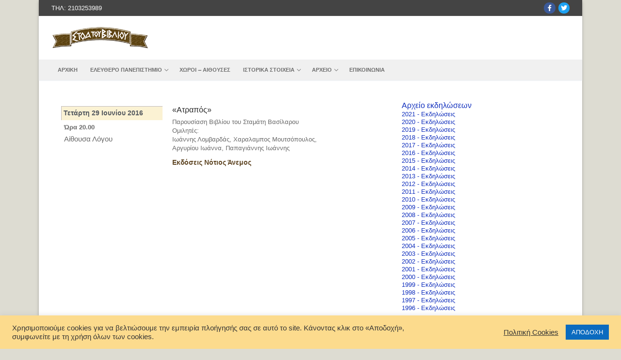

--- FILE ---
content_type: text/html; charset=UTF-8
request_url: https://stoabibliou.gr/events/atrapos/
body_size: 18550
content:
<!doctype html>
<html lang="el">
<head>
	<meta charset="UTF-8">
	<meta name="viewport" content="width=device-width, initial-scale=1, maximum-scale=10.0, user-scalable=yes">
	<link rel="profile" href="https://gmpg.org/xfn/11">
	<meta name='robots' content='index, follow, max-image-preview:large, max-snippet:-1, max-video-preview:-1' />
	<style>img:is([sizes="auto" i], [sizes^="auto," i]) { contain-intrinsic-size: 3000px 1500px }</style>
	
	<!-- This site is optimized with the Yoast SEO plugin v25.7 - https://yoast.com/wordpress/plugins/seo/ -->
	<title>«Ατραπός» - stoabibliou.gr</title>
	<link rel="canonical" href="https://stoabibliou.gr/events/atrapos/" />
	<meta property="og:locale" content="el_GR" />
	<meta property="og:type" content="article" />
	<meta property="og:title" content="«Ατραπός» - stoabibliou.gr" />
	<meta property="og:description" content="Παρουσίαση Βιβλίου του Σταμάτη Βασίλαρου Ομιλητές: Ιωάννης Λομβαρδάς, Χαραλαμπος Μουτσόπουλος, Αργυρίου Ιωάννα, Παπαγιάννης Ιωάννης" />
	<meta property="og:url" content="https://stoabibliou.gr/events/atrapos/" />
	<meta property="og:site_name" content="stoabibliou.gr" />
	<meta name="twitter:card" content="summary_large_image" />
	<script type="application/ld+json" class="yoast-schema-graph">{"@context":"https://schema.org","@graph":[{"@type":"WebPage","@id":"https://stoabibliou.gr/events/atrapos/","url":"https://stoabibliou.gr/events/atrapos/","name":"«Ατραπός» - stoabibliou.gr","isPartOf":{"@id":"https://stoabibliou.gr/#website"},"datePublished":"2020-07-13T09:35:58+00:00","breadcrumb":{"@id":"https://stoabibliou.gr/events/atrapos/#breadcrumb"},"inLanguage":"el","potentialAction":[{"@type":"ReadAction","target":["https://stoabibliou.gr/events/atrapos/"]}]},{"@type":"BreadcrumbList","@id":"https://stoabibliou.gr/events/atrapos/#breadcrumb","itemListElement":[{"@type":"ListItem","position":1,"name":"Αρχική","item":"https://stoabibliou.gr/"},{"@type":"ListItem","position":2,"name":"Εκδηλώσεις","item":"https://stoabibliou.gr/events/"},{"@type":"ListItem","position":3,"name":"«Ατραπός»"}]},{"@type":"WebSite","@id":"https://stoabibliou.gr/#website","url":"https://stoabibliou.gr/","name":"stoabibliou.gr","description":"Χώρος πολιτισμού","publisher":{"@id":"https://stoabibliou.gr/#organization"},"potentialAction":[{"@type":"SearchAction","target":{"@type":"EntryPoint","urlTemplate":"https://stoabibliou.gr/?s={search_term_string}"},"query-input":{"@type":"PropertyValueSpecification","valueRequired":true,"valueName":"search_term_string"}}],"inLanguage":"el"},{"@type":"Organization","@id":"https://stoabibliou.gr/#organization","name":"stoabibliou.gr","url":"https://stoabibliou.gr/","logo":{"@type":"ImageObject","inLanguage":"el","@id":"https://stoabibliou.gr/#/schema/logo/image/","url":"https://stoabibliou.gr/wp-content/uploads/2020/05/logo_stoabibliou.png","contentUrl":"https://stoabibliou.gr/wp-content/uploads/2020/05/logo_stoabibliou.png","width":330,"height":76,"caption":"stoabibliou.gr"},"image":{"@id":"https://stoabibliou.gr/#/schema/logo/image/"}}]}</script>
	<!-- / Yoast SEO plugin. -->


<link rel="alternate" type="application/rss+xml" title="Ροή RSS &raquo; stoabibliou.gr" href="https://stoabibliou.gr/feed/" />
<link rel="alternate" type="application/rss+xml" title="Ροή Σχολίων &raquo; stoabibliou.gr" href="https://stoabibliou.gr/comments/feed/" />
<script type="text/javascript">
/* <![CDATA[ */
window._wpemojiSettings = {"baseUrl":"https:\/\/s.w.org\/images\/core\/emoji\/16.0.1\/72x72\/","ext":".png","svgUrl":"https:\/\/s.w.org\/images\/core\/emoji\/16.0.1\/svg\/","svgExt":".svg","source":{"concatemoji":"https:\/\/stoabibliou.gr\/wp-includes\/js\/wp-emoji-release.min.js?ver=abb65757a0841f37075b2c7c43efe4bd"}};
/*! This file is auto-generated */
!function(s,n){var o,i,e;function c(e){try{var t={supportTests:e,timestamp:(new Date).valueOf()};sessionStorage.setItem(o,JSON.stringify(t))}catch(e){}}function p(e,t,n){e.clearRect(0,0,e.canvas.width,e.canvas.height),e.fillText(t,0,0);var t=new Uint32Array(e.getImageData(0,0,e.canvas.width,e.canvas.height).data),a=(e.clearRect(0,0,e.canvas.width,e.canvas.height),e.fillText(n,0,0),new Uint32Array(e.getImageData(0,0,e.canvas.width,e.canvas.height).data));return t.every(function(e,t){return e===a[t]})}function u(e,t){e.clearRect(0,0,e.canvas.width,e.canvas.height),e.fillText(t,0,0);for(var n=e.getImageData(16,16,1,1),a=0;a<n.data.length;a++)if(0!==n.data[a])return!1;return!0}function f(e,t,n,a){switch(t){case"flag":return n(e,"\ud83c\udff3\ufe0f\u200d\u26a7\ufe0f","\ud83c\udff3\ufe0f\u200b\u26a7\ufe0f")?!1:!n(e,"\ud83c\udde8\ud83c\uddf6","\ud83c\udde8\u200b\ud83c\uddf6")&&!n(e,"\ud83c\udff4\udb40\udc67\udb40\udc62\udb40\udc65\udb40\udc6e\udb40\udc67\udb40\udc7f","\ud83c\udff4\u200b\udb40\udc67\u200b\udb40\udc62\u200b\udb40\udc65\u200b\udb40\udc6e\u200b\udb40\udc67\u200b\udb40\udc7f");case"emoji":return!a(e,"\ud83e\udedf")}return!1}function g(e,t,n,a){var r="undefined"!=typeof WorkerGlobalScope&&self instanceof WorkerGlobalScope?new OffscreenCanvas(300,150):s.createElement("canvas"),o=r.getContext("2d",{willReadFrequently:!0}),i=(o.textBaseline="top",o.font="600 32px Arial",{});return e.forEach(function(e){i[e]=t(o,e,n,a)}),i}function t(e){var t=s.createElement("script");t.src=e,t.defer=!0,s.head.appendChild(t)}"undefined"!=typeof Promise&&(o="wpEmojiSettingsSupports",i=["flag","emoji"],n.supports={everything:!0,everythingExceptFlag:!0},e=new Promise(function(e){s.addEventListener("DOMContentLoaded",e,{once:!0})}),new Promise(function(t){var n=function(){try{var e=JSON.parse(sessionStorage.getItem(o));if("object"==typeof e&&"number"==typeof e.timestamp&&(new Date).valueOf()<e.timestamp+604800&&"object"==typeof e.supportTests)return e.supportTests}catch(e){}return null}();if(!n){if("undefined"!=typeof Worker&&"undefined"!=typeof OffscreenCanvas&&"undefined"!=typeof URL&&URL.createObjectURL&&"undefined"!=typeof Blob)try{var e="postMessage("+g.toString()+"("+[JSON.stringify(i),f.toString(),p.toString(),u.toString()].join(",")+"));",a=new Blob([e],{type:"text/javascript"}),r=new Worker(URL.createObjectURL(a),{name:"wpTestEmojiSupports"});return void(r.onmessage=function(e){c(n=e.data),r.terminate(),t(n)})}catch(e){}c(n=g(i,f,p,u))}t(n)}).then(function(e){for(var t in e)n.supports[t]=e[t],n.supports.everything=n.supports.everything&&n.supports[t],"flag"!==t&&(n.supports.everythingExceptFlag=n.supports.everythingExceptFlag&&n.supports[t]);n.supports.everythingExceptFlag=n.supports.everythingExceptFlag&&!n.supports.flag,n.DOMReady=!1,n.readyCallback=function(){n.DOMReady=!0}}).then(function(){return e}).then(function(){var e;n.supports.everything||(n.readyCallback(),(e=n.source||{}).concatemoji?t(e.concatemoji):e.wpemoji&&e.twemoji&&(t(e.twemoji),t(e.wpemoji)))}))}((window,document),window._wpemojiSettings);
/* ]]> */
</script>
<link rel='stylesheet' id='dce-animations-css' href='https://stoabibliou.gr/wp-content/plugins/dynamic-content-for-elementor/assets/css/animations.css?ver=2.1.1' type='text/css' media='all' />
<style id='wp-emoji-styles-inline-css' type='text/css'>

	img.wp-smiley, img.emoji {
		display: inline !important;
		border: none !important;
		box-shadow: none !important;
		height: 1em !important;
		width: 1em !important;
		margin: 0 0.07em !important;
		vertical-align: -0.1em !important;
		background: none !important;
		padding: 0 !important;
	}
</style>
<link rel='stylesheet' id='wp-block-library-css' href='https://stoabibliou.gr/wp-includes/css/dist/block-library/style.min.css?ver=abb65757a0841f37075b2c7c43efe4bd' type='text/css' media='all' />
<style id='classic-theme-styles-inline-css' type='text/css'>
/*! This file is auto-generated */
.wp-block-button__link{color:#fff;background-color:#32373c;border-radius:9999px;box-shadow:none;text-decoration:none;padding:calc(.667em + 2px) calc(1.333em + 2px);font-size:1.125em}.wp-block-file__button{background:#32373c;color:#fff;text-decoration:none}
</style>
<style id='global-styles-inline-css' type='text/css'>
:root{--wp--preset--aspect-ratio--square: 1;--wp--preset--aspect-ratio--4-3: 4/3;--wp--preset--aspect-ratio--3-4: 3/4;--wp--preset--aspect-ratio--3-2: 3/2;--wp--preset--aspect-ratio--2-3: 2/3;--wp--preset--aspect-ratio--16-9: 16/9;--wp--preset--aspect-ratio--9-16: 9/16;--wp--preset--color--black: #000000;--wp--preset--color--cyan-bluish-gray: #abb8c3;--wp--preset--color--white: #ffffff;--wp--preset--color--pale-pink: #f78da7;--wp--preset--color--vivid-red: #cf2e2e;--wp--preset--color--luminous-vivid-orange: #ff6900;--wp--preset--color--luminous-vivid-amber: #fcb900;--wp--preset--color--light-green-cyan: #7bdcb5;--wp--preset--color--vivid-green-cyan: #00d084;--wp--preset--color--pale-cyan-blue: #8ed1fc;--wp--preset--color--vivid-cyan-blue: #0693e3;--wp--preset--color--vivid-purple: #9b51e0;--wp--preset--gradient--vivid-cyan-blue-to-vivid-purple: linear-gradient(135deg,rgba(6,147,227,1) 0%,rgb(155,81,224) 100%);--wp--preset--gradient--light-green-cyan-to-vivid-green-cyan: linear-gradient(135deg,rgb(122,220,180) 0%,rgb(0,208,130) 100%);--wp--preset--gradient--luminous-vivid-amber-to-luminous-vivid-orange: linear-gradient(135deg,rgba(252,185,0,1) 0%,rgba(255,105,0,1) 100%);--wp--preset--gradient--luminous-vivid-orange-to-vivid-red: linear-gradient(135deg,rgba(255,105,0,1) 0%,rgb(207,46,46) 100%);--wp--preset--gradient--very-light-gray-to-cyan-bluish-gray: linear-gradient(135deg,rgb(238,238,238) 0%,rgb(169,184,195) 100%);--wp--preset--gradient--cool-to-warm-spectrum: linear-gradient(135deg,rgb(74,234,220) 0%,rgb(151,120,209) 20%,rgb(207,42,186) 40%,rgb(238,44,130) 60%,rgb(251,105,98) 80%,rgb(254,248,76) 100%);--wp--preset--gradient--blush-light-purple: linear-gradient(135deg,rgb(255,206,236) 0%,rgb(152,150,240) 100%);--wp--preset--gradient--blush-bordeaux: linear-gradient(135deg,rgb(254,205,165) 0%,rgb(254,45,45) 50%,rgb(107,0,62) 100%);--wp--preset--gradient--luminous-dusk: linear-gradient(135deg,rgb(255,203,112) 0%,rgb(199,81,192) 50%,rgb(65,88,208) 100%);--wp--preset--gradient--pale-ocean: linear-gradient(135deg,rgb(255,245,203) 0%,rgb(182,227,212) 50%,rgb(51,167,181) 100%);--wp--preset--gradient--electric-grass: linear-gradient(135deg,rgb(202,248,128) 0%,rgb(113,206,126) 100%);--wp--preset--gradient--midnight: linear-gradient(135deg,rgb(2,3,129) 0%,rgb(40,116,252) 100%);--wp--preset--font-size--small: 13px;--wp--preset--font-size--medium: 20px;--wp--preset--font-size--large: 36px;--wp--preset--font-size--x-large: 42px;--wp--preset--spacing--20: 0.44rem;--wp--preset--spacing--30: 0.67rem;--wp--preset--spacing--40: 1rem;--wp--preset--spacing--50: 1.5rem;--wp--preset--spacing--60: 2.25rem;--wp--preset--spacing--70: 3.38rem;--wp--preset--spacing--80: 5.06rem;--wp--preset--shadow--natural: 6px 6px 9px rgba(0, 0, 0, 0.2);--wp--preset--shadow--deep: 12px 12px 50px rgba(0, 0, 0, 0.4);--wp--preset--shadow--sharp: 6px 6px 0px rgba(0, 0, 0, 0.2);--wp--preset--shadow--outlined: 6px 6px 0px -3px rgba(255, 255, 255, 1), 6px 6px rgba(0, 0, 0, 1);--wp--preset--shadow--crisp: 6px 6px 0px rgba(0, 0, 0, 1);}:where(.is-layout-flex){gap: 0.5em;}:where(.is-layout-grid){gap: 0.5em;}body .is-layout-flex{display: flex;}.is-layout-flex{flex-wrap: wrap;align-items: center;}.is-layout-flex > :is(*, div){margin: 0;}body .is-layout-grid{display: grid;}.is-layout-grid > :is(*, div){margin: 0;}:where(.wp-block-columns.is-layout-flex){gap: 2em;}:where(.wp-block-columns.is-layout-grid){gap: 2em;}:where(.wp-block-post-template.is-layout-flex){gap: 1.25em;}:where(.wp-block-post-template.is-layout-grid){gap: 1.25em;}.has-black-color{color: var(--wp--preset--color--black) !important;}.has-cyan-bluish-gray-color{color: var(--wp--preset--color--cyan-bluish-gray) !important;}.has-white-color{color: var(--wp--preset--color--white) !important;}.has-pale-pink-color{color: var(--wp--preset--color--pale-pink) !important;}.has-vivid-red-color{color: var(--wp--preset--color--vivid-red) !important;}.has-luminous-vivid-orange-color{color: var(--wp--preset--color--luminous-vivid-orange) !important;}.has-luminous-vivid-amber-color{color: var(--wp--preset--color--luminous-vivid-amber) !important;}.has-light-green-cyan-color{color: var(--wp--preset--color--light-green-cyan) !important;}.has-vivid-green-cyan-color{color: var(--wp--preset--color--vivid-green-cyan) !important;}.has-pale-cyan-blue-color{color: var(--wp--preset--color--pale-cyan-blue) !important;}.has-vivid-cyan-blue-color{color: var(--wp--preset--color--vivid-cyan-blue) !important;}.has-vivid-purple-color{color: var(--wp--preset--color--vivid-purple) !important;}.has-black-background-color{background-color: var(--wp--preset--color--black) !important;}.has-cyan-bluish-gray-background-color{background-color: var(--wp--preset--color--cyan-bluish-gray) !important;}.has-white-background-color{background-color: var(--wp--preset--color--white) !important;}.has-pale-pink-background-color{background-color: var(--wp--preset--color--pale-pink) !important;}.has-vivid-red-background-color{background-color: var(--wp--preset--color--vivid-red) !important;}.has-luminous-vivid-orange-background-color{background-color: var(--wp--preset--color--luminous-vivid-orange) !important;}.has-luminous-vivid-amber-background-color{background-color: var(--wp--preset--color--luminous-vivid-amber) !important;}.has-light-green-cyan-background-color{background-color: var(--wp--preset--color--light-green-cyan) !important;}.has-vivid-green-cyan-background-color{background-color: var(--wp--preset--color--vivid-green-cyan) !important;}.has-pale-cyan-blue-background-color{background-color: var(--wp--preset--color--pale-cyan-blue) !important;}.has-vivid-cyan-blue-background-color{background-color: var(--wp--preset--color--vivid-cyan-blue) !important;}.has-vivid-purple-background-color{background-color: var(--wp--preset--color--vivid-purple) !important;}.has-black-border-color{border-color: var(--wp--preset--color--black) !important;}.has-cyan-bluish-gray-border-color{border-color: var(--wp--preset--color--cyan-bluish-gray) !important;}.has-white-border-color{border-color: var(--wp--preset--color--white) !important;}.has-pale-pink-border-color{border-color: var(--wp--preset--color--pale-pink) !important;}.has-vivid-red-border-color{border-color: var(--wp--preset--color--vivid-red) !important;}.has-luminous-vivid-orange-border-color{border-color: var(--wp--preset--color--luminous-vivid-orange) !important;}.has-luminous-vivid-amber-border-color{border-color: var(--wp--preset--color--luminous-vivid-amber) !important;}.has-light-green-cyan-border-color{border-color: var(--wp--preset--color--light-green-cyan) !important;}.has-vivid-green-cyan-border-color{border-color: var(--wp--preset--color--vivid-green-cyan) !important;}.has-pale-cyan-blue-border-color{border-color: var(--wp--preset--color--pale-cyan-blue) !important;}.has-vivid-cyan-blue-border-color{border-color: var(--wp--preset--color--vivid-cyan-blue) !important;}.has-vivid-purple-border-color{border-color: var(--wp--preset--color--vivid-purple) !important;}.has-vivid-cyan-blue-to-vivid-purple-gradient-background{background: var(--wp--preset--gradient--vivid-cyan-blue-to-vivid-purple) !important;}.has-light-green-cyan-to-vivid-green-cyan-gradient-background{background: var(--wp--preset--gradient--light-green-cyan-to-vivid-green-cyan) !important;}.has-luminous-vivid-amber-to-luminous-vivid-orange-gradient-background{background: var(--wp--preset--gradient--luminous-vivid-amber-to-luminous-vivid-orange) !important;}.has-luminous-vivid-orange-to-vivid-red-gradient-background{background: var(--wp--preset--gradient--luminous-vivid-orange-to-vivid-red) !important;}.has-very-light-gray-to-cyan-bluish-gray-gradient-background{background: var(--wp--preset--gradient--very-light-gray-to-cyan-bluish-gray) !important;}.has-cool-to-warm-spectrum-gradient-background{background: var(--wp--preset--gradient--cool-to-warm-spectrum) !important;}.has-blush-light-purple-gradient-background{background: var(--wp--preset--gradient--blush-light-purple) !important;}.has-blush-bordeaux-gradient-background{background: var(--wp--preset--gradient--blush-bordeaux) !important;}.has-luminous-dusk-gradient-background{background: var(--wp--preset--gradient--luminous-dusk) !important;}.has-pale-ocean-gradient-background{background: var(--wp--preset--gradient--pale-ocean) !important;}.has-electric-grass-gradient-background{background: var(--wp--preset--gradient--electric-grass) !important;}.has-midnight-gradient-background{background: var(--wp--preset--gradient--midnight) !important;}.has-small-font-size{font-size: var(--wp--preset--font-size--small) !important;}.has-medium-font-size{font-size: var(--wp--preset--font-size--medium) !important;}.has-large-font-size{font-size: var(--wp--preset--font-size--large) !important;}.has-x-large-font-size{font-size: var(--wp--preset--font-size--x-large) !important;}
:where(.wp-block-post-template.is-layout-flex){gap: 1.25em;}:where(.wp-block-post-template.is-layout-grid){gap: 1.25em;}
:where(.wp-block-columns.is-layout-flex){gap: 2em;}:where(.wp-block-columns.is-layout-grid){gap: 2em;}
:root :where(.wp-block-pullquote){font-size: 1.5em;line-height: 1.6;}
</style>
<link rel='stylesheet' id='cookie-law-info-css' href='https://stoabibliou.gr/wp-content/plugins/cookie-law-info/legacy/public/css/cookie-law-info-public.css?ver=3.3.3' type='text/css' media='all' />
<link rel='stylesheet' id='cookie-law-info-gdpr-css' href='https://stoabibliou.gr/wp-content/plugins/cookie-law-info/legacy/public/css/cookie-law-info-gdpr.css?ver=3.3.3' type='text/css' media='all' />
<link rel='stylesheet' id='elementor-icons-css' href='https://stoabibliou.gr/wp-content/plugins/elementor/assets/lib/eicons/css/elementor-icons.min.css?ver=5.43.0' type='text/css' media='all' />
<link rel='stylesheet' id='elementor-frontend-css' href='https://stoabibliou.gr/wp-content/plugins/elementor/assets/css/frontend.min.css?ver=3.31.2' type='text/css' media='all' />
<link rel='stylesheet' id='elementor-post-22-css' href='https://stoabibliou.gr/wp-content/uploads/elementor/css/post-22.css?ver=1768226596' type='text/css' media='all' />
<link rel='stylesheet' id='dce-style-css' href='https://stoabibliou.gr/wp-content/plugins/dynamic-content-for-elementor/assets/css/style.min.css?ver=2.1.1' type='text/css' media='all' />
<link rel='stylesheet' id='dashicons-css' href='https://stoabibliou.gr/wp-includes/css/dashicons.min.css?ver=abb65757a0841f37075b2c7c43efe4bd' type='text/css' media='all' />
<link rel='stylesheet' id='elementor-pro-css' href='https://stoabibliou.gr/wp-content/plugins/elementor-pro/assets/css/frontend.min.css?ver=3.11.6' type='text/css' media='all' />
<link rel='stylesheet' id='font-awesome-5-all-css' href='https://stoabibliou.gr/wp-content/plugins/elementor/assets/lib/font-awesome/css/all.min.css?ver=3.31.2' type='text/css' media='all' />
<link rel='stylesheet' id='font-awesome-4-shim-css' href='https://stoabibliou.gr/wp-content/plugins/elementor/assets/lib/font-awesome/css/v4-shims.min.css?ver=3.31.2' type='text/css' media='all' />
<link rel='stylesheet' id='elementor-post-164-css' href='https://stoabibliou.gr/wp-content/uploads/elementor/css/post-164.css?ver=1768226596' type='text/css' media='all' />
<link rel='stylesheet' id='slb_core-css' href='https://stoabibliou.gr/wp-content/plugins/simple-lightbox/client/css/app.css?ver=2.9.4' type='text/css' media='all' />
<link rel='stylesheet' id='font-awesome-css' href='https://stoabibliou.gr/wp-content/plugins/elementor/assets/lib/font-awesome/css/font-awesome.min.css?ver=4.7.0' type='text/css' media='all' />
<link rel='stylesheet' id='customify-style-css' href='https://stoabibliou.gr/wp-content/themes/customify/style.min.css?ver=0.1.1.1530182904' type='text/css' media='all' />
<style id='customify-style-inline-css' type='text/css'>
.customify-container, .layout-contained, .site-framed .site, .site-boxed .site { max-width: 1120px; } .main-layout-content .entry-content > .alignwide { width: calc( 1120px - 4em ); max-width: 100vw;  }.header-top .header--row-inner,body:not(.fl-builder-edit) .button,body:not(.fl-builder-edit) button:not(.menu-mobile-toggle, .components-button, .customize-partial-edit-shortcut-button),body:not(.fl-builder-edit) input[type="button"]:not(.ed_button),button.button,input[type="button"]:not(.ed_button, .components-button, .customize-partial-edit-shortcut-button),input[type="reset"]:not(.components-button, .customize-partial-edit-shortcut-button),input[type="submit"]:not(.components-button, .customize-partial-edit-shortcut-button),.pagination .nav-links > *:hover,.pagination .nav-links span,.nav-menu-desktop.style-full-height .primary-menu-ul > li.current-menu-item > a,.nav-menu-desktop.style-full-height .primary-menu-ul > li.current-menu-ancestor > a,.nav-menu-desktop.style-full-height .primary-menu-ul > li > a:hover,.posts-layout .readmore-button:hover{    background-color: #235787;}.posts-layout .readmore-button {color: #235787;}.pagination .nav-links > *:hover,.pagination .nav-links span,.entry-single .tags-links a:hover,.entry-single .cat-links a:hover,.posts-layout .readmore-button,.posts-layout .readmore-button:hover{    border-color: #235787;}.customify-builder-btn{    background-color: #c3512f;}body{    color: #686868;}abbr, acronym {    border-bottom-color: #686868;}a                {                    color: #1e4b75;}a:hover,a:focus,.link-meta:hover, .link-meta a:hover{    color: #111111;}h2 + h3,.comments-area h2 + .comments-title,.h2 + h3,.comments-area .h2 + .comments-title,.page-breadcrumb {    border-top-color: #eaecee;}blockquote,.site-content .widget-area .menu li.current-menu-item > a:before{    border-left-color: #eaecee;}@media screen and (min-width: 64em) {    .comment-list .children li.comment {        border-left-color: #eaecee;    }    .comment-list .children li.comment:after {        background-color: #eaecee;    }}.page-titlebar, .page-breadcrumb,.posts-layout .entry-inner {    border-bottom-color: #eaecee;}.header-search-form .search-field,.entry-content .page-links a,.header-search-modal,.pagination .nav-links > *,.entry-footer .tags-links a, .entry-footer .cat-links a,.search .content-area article,.site-content .widget-area .menu li.current-menu-item > a,.posts-layout .entry-inner,.post-navigation .nav-links,article.comment .comment-meta,.widget-area .widget_pages li a, .widget-area .widget_categories li a, .widget-area .widget_archive li a, .widget-area .widget_meta li a, .widget-area .widget_nav_menu li a, .widget-area .widget_product_categories li a, .widget-area .widget_recent_entries li a, .widget-area .widget_rss li a,.widget-area .widget_recent_comments li{    border-color: #eaecee;}.header-search-modal::before {    border-top-color: #eaecee;    border-left-color: #eaecee;}@media screen and (min-width: 48em) {    .content-sidebar.sidebar_vertical_border .content-area {        border-right-color: #eaecee;    }    .sidebar-content.sidebar_vertical_border .content-area {        border-left-color: #eaecee;    }    .sidebar-sidebar-content.sidebar_vertical_border .sidebar-primary {        border-right-color: #eaecee;    }    .sidebar-sidebar-content.sidebar_vertical_border .sidebar-secondary {        border-right-color: #eaecee;    }    .content-sidebar-sidebar.sidebar_vertical_border .sidebar-primary {        border-left-color: #eaecee;    }    .content-sidebar-sidebar.sidebar_vertical_border .sidebar-secondary {        border-left-color: #eaecee;    }    .sidebar-content-sidebar.sidebar_vertical_border .content-area {        border-left-color: #eaecee;        border-right-color: #eaecee;    }    .sidebar-content-sidebar.sidebar_vertical_border .content-area {        border-left-color: #eaecee;        border-right-color: #eaecee;    }}article.comment .comment-post-author {background: #6d6d6d;}.pagination .nav-links > *,.link-meta,.link-meta a,.color-meta,.entry-single .tags-links:before,.entry-single .cats-links:before{    color: #6d6d6d;}h1, h2, h3, h4, h5, h6 { color: #2b2b2b;}.site-content .widget-title { color: #444444;}body {font-size: 13px;line-height: 18px;}#page-cover {background-image: url("https://stoabibliou.gr/wp-content/themes/customify/assets/images/default-cover.jpg");}.header--row:not(.header--transparent).header-top .header--row-inner  {background-color: #444444;} .sub-menu .li-duplicator {display:none !important;}.header-search_icon-item .header-search-modal  {border-style: solid;} .header-search_icon-item .search-field  {border-style: solid;} .dark-mode .header-search_box-item .search-form-fields, .header-search_box-item .search-form-fields  {border-style: solid;} #cb-row--footer-main .footer--row-inner {background-color: #444444}#cb-row--footer-bottom .footer--row-inner {background-color: #ff9900}body  {background-color: #dddcd2;} .site-content .content-area  {background-color: #FFFFFF;} /* CSS for desktop */#page-cover .page-cover-inner {min-height: 300px;}.header--row.header-top .customify-grid, .header--row.header-top .style-full-height .primary-menu-ul > li > a {min-height: 33px;}.header--row.header-main .customify-grid, .header--row.header-main .style-full-height .primary-menu-ul > li > a {min-height: 90px;}.header--row.header-bottom .customify-grid, .header--row.header-bottom .style-full-height .primary-menu-ul > li > a {min-height: 42px;}.site-header .site-branding img { max-width: 200px; } .site-header .cb-row--mobile .site-branding img { width: 200px; }.header--row .builder-first--nav-icon {text-align: right;}.header-search_icon-item .search-submit {margin-left: -40px;}.header-search_box-item .search-submit{margin-left: -40px;} .header-search_box-item .woo_bootster_search .search-submit{margin-left: -40px;} .header-search_box-item .header-search-form button.search-submit{margin-left:-40px;}.header--row .builder-first--primary-menu {text-align: right;}/* CSS for tablet */@media screen and (max-width: 1024px) { #page-cover .page-cover-inner {min-height: 250px;}.header--row .builder-first--nav-icon {text-align: right;}.header-search_icon-item .search-submit {margin-left: -40px;}.header-search_box-item .search-submit{margin-left: -40px;} .header-search_box-item .woo_bootster_search .search-submit{margin-left: -40px;} .header-search_box-item .header-search-form button.search-submit{margin-left:-40px;} }/* CSS for mobile */@media screen and (max-width: 568px) { #page-cover .page-cover-inner {min-height: 200px;}.header--row.header-top .customify-grid, .header--row.header-top .style-full-height .primary-menu-ul > li > a {min-height: 33px;}.header--row .builder-first--nav-icon {text-align: right;}.header-search_icon-item .search-submit {margin-left: -40px;}.header-search_box-item .search-submit{margin-left: -40px;} .header-search_box-item .woo_bootster_search .search-submit{margin-left: -40px;} .header-search_box-item .header-search-form button.search-submit{margin-left:-40px;} }
</style>
<link rel='stylesheet' id='chld_thm_cfg_child-css' href='https://stoabibliou.gr/wp-content/themes/customify-child/style.css?ver=abb65757a0841f37075b2c7c43efe4bd' type='text/css' media='all' />
<link rel='stylesheet' id='ecs-styles-css' href='https://stoabibliou.gr/wp-content/plugins/ele-custom-skin/assets/css/ecs-style.css?ver=3.1.9' type='text/css' media='all' />
<link rel='stylesheet' id='elementor-post-120-css' href='https://stoabibliou.gr/wp-content/uploads/elementor/css/post-120.css?ver=1593086990' type='text/css' media='all' />
<link rel='stylesheet' id='elementor-post-158-css' href='https://stoabibliou.gr/wp-content/uploads/elementor/css/post-158.css?ver=1595248509' type='text/css' media='all' />
<link rel='stylesheet' id='elementor-post-4680-css' href='https://stoabibliou.gr/wp-content/uploads/elementor/css/post-4680.css?ver=1595398601' type='text/css' media='all' />
<link rel='stylesheet' id='elementor-gf-local-roboto-css' href='https://stoabibliou.gr/wp-content/uploads/elementor/google-fonts/css/roboto.css?ver=1755862608' type='text/css' media='all' />
<link rel='stylesheet' id='elementor-gf-local-robotoslab-css' href='https://stoabibliou.gr/wp-content/uploads/elementor/google-fonts/css/robotoslab.css?ver=1755862610' type='text/css' media='all' />
<script type="text/javascript" src="https://stoabibliou.gr/wp-includes/js/jquery/jquery.min.js?ver=3.7.1" id="jquery-core-js"></script>
<script type="text/javascript" src="https://stoabibliou.gr/wp-includes/js/jquery/jquery-migrate.min.js?ver=3.4.1" id="jquery-migrate-js"></script>
<script type="text/javascript" id="cookie-law-info-js-extra">
/* <![CDATA[ */
var Cli_Data = {"nn_cookie_ids":[],"cookielist":[],"non_necessary_cookies":[],"ccpaEnabled":"","ccpaRegionBased":"","ccpaBarEnabled":"","strictlyEnabled":["necessary","obligatoire"],"ccpaType":"gdpr","js_blocking":"1","custom_integration":"","triggerDomRefresh":"","secure_cookies":""};
var cli_cookiebar_settings = {"animate_speed_hide":"500","animate_speed_show":"500","background":"#fcdb8d","border":"#b1a6a6c2","border_on":"","button_1_button_colour":"#0b6bbf","button_1_button_hover":"#095699","button_1_link_colour":"#fff","button_1_as_button":"1","button_1_new_win":"","button_2_button_colour":"#333","button_2_button_hover":"#292929","button_2_link_colour":"#444","button_2_as_button":"","button_2_hidebar":"","button_3_button_colour":"#3566bb","button_3_button_hover":"#2a5296","button_3_link_colour":"#fff","button_3_as_button":"1","button_3_new_win":"","button_4_button_colour":"#000","button_4_button_hover":"#000000","button_4_link_colour":"#333333","button_4_as_button":"","button_7_button_colour":"#61a229","button_7_button_hover":"#4e8221","button_7_link_colour":"#fff","button_7_as_button":"1","button_7_new_win":"","font_family":"inherit","header_fix":"","notify_animate_hide":"1","notify_animate_show":"","notify_div_id":"#cookie-law-info-bar","notify_position_horizontal":"right","notify_position_vertical":"bottom","scroll_close":"","scroll_close_reload":"","accept_close_reload":"","reject_close_reload":"","showagain_tab":"","showagain_background":"#fff","showagain_border":"#000","showagain_div_id":"#cookie-law-info-again","showagain_x_position":"100px","text":"#333333","show_once_yn":"","show_once":"10000","logging_on":"","as_popup":"","popup_overlay":"1","bar_heading_text":"","cookie_bar_as":"banner","popup_showagain_position":"bottom-right","widget_position":"left"};
var log_object = {"ajax_url":"https:\/\/stoabibliou.gr\/wp-admin\/admin-ajax.php"};
/* ]]> */
</script>
<script type="text/javascript" src="https://stoabibliou.gr/wp-content/plugins/cookie-law-info/legacy/public/js/cookie-law-info-public.js?ver=3.3.3" id="cookie-law-info-js"></script>
<script type="text/javascript" src="https://stoabibliou.gr/wp-content/plugins/elementor/assets/lib/font-awesome/js/v4-shims.min.js?ver=3.31.2" id="font-awesome-4-shim-js"></script>
<script type="text/javascript" id="ecs_ajax_load-js-extra">
/* <![CDATA[ */
var ecs_ajax_params = {"ajaxurl":"https:\/\/stoabibliou.gr\/wp-admin\/admin-ajax.php","posts":"{\"page\":0,\"events\":\"atrapos\",\"post_type\":\"events\",\"name\":\"atrapos\",\"error\":\"\",\"m\":\"\",\"p\":0,\"post_parent\":\"\",\"subpost\":\"\",\"subpost_id\":\"\",\"attachment\":\"\",\"attachment_id\":0,\"pagename\":\"atrapos\",\"page_id\":0,\"second\":\"\",\"minute\":\"\",\"hour\":\"\",\"day\":0,\"monthnum\":0,\"year\":0,\"w\":0,\"category_name\":\"\",\"tag\":\"\",\"cat\":\"\",\"tag_id\":\"\",\"author\":\"\",\"author_name\":\"\",\"feed\":\"\",\"tb\":\"\",\"paged\":0,\"meta_key\":\"\",\"meta_value\":\"\",\"preview\":\"\",\"s\":\"\",\"sentence\":\"\",\"title\":\"\",\"fields\":\"all\",\"menu_order\":\"\",\"embed\":\"\",\"category__in\":[],\"category__not_in\":[],\"category__and\":[],\"post__in\":[],\"post__not_in\":[],\"post_name__in\":[],\"tag__in\":[],\"tag__not_in\":[],\"tag__and\":[],\"tag_slug__in\":[],\"tag_slug__and\":[],\"post_parent__in\":[],\"post_parent__not_in\":[],\"author__in\":[],\"author__not_in\":[],\"search_columns\":[],\"ignore_sticky_posts\":false,\"suppress_filters\":false,\"cache_results\":true,\"update_post_term_cache\":true,\"update_menu_item_cache\":false,\"lazy_load_term_meta\":true,\"update_post_meta_cache\":true,\"posts_per_page\":10,\"nopaging\":false,\"comments_per_page\":\"50\",\"no_found_rows\":false,\"order\":\"DESC\"}"};
/* ]]> */
</script>
<script type="text/javascript" src="https://stoabibliou.gr/wp-content/plugins/ele-custom-skin/assets/js/ecs_ajax_pagination.js?ver=3.1.9" id="ecs_ajax_load-js"></script>
<script type="text/javascript" src="https://stoabibliou.gr/wp-content/plugins/ele-custom-skin/assets/js/ecs.js?ver=3.1.9" id="ecs-script-js"></script>
<link rel="https://api.w.org/" href="https://stoabibliou.gr/wp-json/" /><link rel="alternate" title="JSON" type="application/json" href="https://stoabibliou.gr/wp-json/wp/v2/events/7561" /><link rel="EditURI" type="application/rsd+xml" title="RSD" href="https://stoabibliou.gr/xmlrpc.php?rsd" />
<link rel="alternate" title="oEmbed (JSON)" type="application/json+oembed" href="https://stoabibliou.gr/wp-json/oembed/1.0/embed?url=https%3A%2F%2Fstoabibliou.gr%2Fevents%2Fatrapos%2F" />
<link rel="alternate" title="oEmbed (XML)" type="text/xml+oembed" href="https://stoabibliou.gr/wp-json/oembed/1.0/embed?url=https%3A%2F%2Fstoabibliou.gr%2Fevents%2Fatrapos%2F&#038;format=xml" />
<meta name="generator" content="Elementor 3.31.2; features: additional_custom_breakpoints, e_element_cache; settings: css_print_method-external, google_font-enabled, font_display-auto">
			<style>
				.e-con.e-parent:nth-of-type(n+4):not(.e-lazyloaded):not(.e-no-lazyload),
				.e-con.e-parent:nth-of-type(n+4):not(.e-lazyloaded):not(.e-no-lazyload) * {
					background-image: none !important;
				}
				@media screen and (max-height: 1024px) {
					.e-con.e-parent:nth-of-type(n+3):not(.e-lazyloaded):not(.e-no-lazyload),
					.e-con.e-parent:nth-of-type(n+3):not(.e-lazyloaded):not(.e-no-lazyload) * {
						background-image: none !important;
					}
				}
				@media screen and (max-height: 640px) {
					.e-con.e-parent:nth-of-type(n+2):not(.e-lazyloaded):not(.e-no-lazyload),
					.e-con.e-parent:nth-of-type(n+2):not(.e-lazyloaded):not(.e-no-lazyload) * {
						background-image: none !important;
					}
				}
			</style>
			</head>

<body data-rsssl=1 class="wp-singular events-template-default single single-events postid-7561 wp-custom-logo wp-theme-customify wp-child-theme-customify-child elementor-dce content main-layout-content sidebar_vertical_border site-boxed menu_sidebar_slide_left elementor-default elementor-kit-22 elementor-page-164">
<div id="page" class="site box-shadow">
	<a class="skip-link screen-reader-text" href="#site-content">Μετάβαση στο περιεχόμενο</a>
	<a class="close is-size-medium  close-panel close-sidebar-panel" href="#">
        <span class="hamburger hamburger--squeeze is-active">
            <span class="hamburger-box">
              <span class="hamburger-inner"><span class="screen-reader-text">Μενού</span></span>
            </span>
        </span>
        <span class="screen-reader-text">Κλείσιμο</span>
        </a><header id="masthead" class="site-header header-v2"><div id="masthead-inner" class="site-header-inner">							<div  class="header-top header--row layout-full-contained"  id="cb-row--header-top"  data-row-id="top"  data-show-on="desktop">
								<div class="header--row-inner header-top-inner dark-mode">
									<div class="customify-container">
										<div class="customify-grid  cb-row--desktop hide-on-mobile hide-on-tablet customify-grid-middle"><div class="row-v2 row-v2-top no-center"><div class="col-v2 col-v2-left"><div class="item--inner builder-item--html" data-section="header_html" data-item-id="html" ><div class="builder-header-html-item item--html"><p>Τηλ: 2103253989</p>
</div></div></div><div class="col-v2 col-v2-right"><div class="item--inner builder-item--social-icons" data-section="header_social_icons" data-item-id="social-icons" ><ul class="header-social-icons customify-builder-social-icons color-default"><li><a class="social-icon-facebook shape-circle" rel="nofollow noopener" target="_blank" href="https://www.facebook.com/stoabibliou" aria-label="Facebook"><i class="social-icon fa fa-facebook" title="Facebook"></i></a></li><li><a class="social-icon-twitter shape-circle" rel="nofollow noopener" target="_blank" href="https://twitter.com/stoabibliou" aria-label="Twitter"><i class="social-icon fa fa-twitter" title="Twitter"></i></a></li></ul></div></div></div></div>									</div>
								</div>
							</div>
														<div  class="header-main header--row layout-full-contained"  id="cb-row--header-main"  data-row-id="main"  data-show-on="desktop mobile">
								<div class="header--row-inner header-main-inner light-mode">
									<div class="customify-container">
										<div class="customify-grid  cb-row--desktop hide-on-mobile hide-on-tablet customify-grid-middle"><div class="row-v2 row-v2-main no-center no-right"><div class="col-v2 col-v2-left"><div class="item--inner builder-item--logo" data-section="title_tagline" data-item-id="logo" >		<div class="site-branding logo-top">
						<a href="https://stoabibliou.gr/" class="logo-link" rel="home" itemprop="url">
				<img class="site-img-logo" src="https://stoabibliou.gr/wp-content/uploads/2020/05/logo_stoabibliou.png" alt="stoabibliou.gr">
							</a>
					</div><!-- .site-branding -->
		</div></div></div></div><div class="cb-row--mobile hide-on-desktop customify-grid customify-grid-middle"><div class="row-v2 row-v2-main no-center"><div class="col-v2 col-v2-left"><div class="item--inner builder-item--logo" data-section="title_tagline" data-item-id="logo" >		<div class="site-branding logo-top">
						<a href="https://stoabibliou.gr/" class="logo-link" rel="home" itemprop="url">
				<img class="site-img-logo" src="https://stoabibliou.gr/wp-content/uploads/2020/05/logo_stoabibliou.png" alt="stoabibliou.gr">
							</a>
					</div><!-- .site-branding -->
		</div></div><div class="col-v2 col-v2-right"><div class="item--inner builder-item--search_icon" data-section="search_icon" data-item-id="search_icon" ><div class="header-search_icon-item item--search_icon">		<a class="search-icon" href="#" aria-label="άνοιγμα εργαλείου αναζήτησης">
			<span class="ic-search">
				<svg aria-hidden="true" focusable="false" role="presentation" xmlns="http://www.w3.org/2000/svg" width="20" height="21" viewBox="0 0 20 21">
					<path fill="currentColor" fill-rule="evenodd" d="M12.514 14.906a8.264 8.264 0 0 1-4.322 1.21C3.668 16.116 0 12.513 0 8.07 0 3.626 3.668.023 8.192.023c4.525 0 8.193 3.603 8.193 8.047 0 2.033-.769 3.89-2.035 5.307l4.999 5.552-1.775 1.597-5.06-5.62zm-4.322-.843c3.37 0 6.102-2.684 6.102-5.993 0-3.31-2.732-5.994-6.102-5.994S2.09 4.76 2.09 8.07c0 3.31 2.732 5.993 6.102 5.993z"></path>
				</svg>
			</span>
			<span class="ic-close">
				<svg version="1.1" id="Capa_1" xmlns="http://www.w3.org/2000/svg" xmlns:xlink="http://www.w3.org/1999/xlink" x="0px" y="0px" width="612px" height="612px" viewBox="0 0 612 612" fill="currentColor" style="enable-background:new 0 0 612 612;" xml:space="preserve"><g><g id="cross"><g><polygon points="612,36.004 576.521,0.603 306,270.608 35.478,0.603 0,36.004 270.522,306.011 0,575.997 35.478,611.397 306,341.411 576.521,611.397 612,575.997 341.459,306.011 " /></g></g></g><g></g><g></g><g></g><g></g><g></g><g></g><g></g><g></g><g></g><g></g><g></g><g></g><g></g><g></g><g></g></svg>
			</span>
			<span class="arrow-down"></span>
		</a>
		<div class="header-search-modal-wrapper">
			<form role="search" class="header-search-modal header-search-form" action="https://stoabibliou.gr/">
				<label>
					<span class="screen-reader-text">Αναζήτηση για:</span>
					<input type="search" class="search-field" placeholder="Αναζήτηση …" value="" name="s" title="Αναζήτηση για:" />
				</label>
				<button type="submit" class="search-submit" aria-label="υποβολή αναζήτησης">
					<svg aria-hidden="true" focusable="false" role="presentation" xmlns="http://www.w3.org/2000/svg" width="20" height="21" viewBox="0 0 20 21">
						<path fill="currentColor" fill-rule="evenodd" d="M12.514 14.906a8.264 8.264 0 0 1-4.322 1.21C3.668 16.116 0 12.513 0 8.07 0 3.626 3.668.023 8.192.023c4.525 0 8.193 3.603 8.193 8.047 0 2.033-.769 3.89-2.035 5.307l4.999 5.552-1.775 1.597-5.06-5.62zm-4.322-.843c3.37 0 6.102-2.684 6.102-5.993 0-3.31-2.732-5.994-6.102-5.994S2.09 4.76 2.09 8.07c0 3.31 2.732 5.993 6.102 5.993z"></path>
					</svg>
				</button>
			</form>
		</div>
		</div></div><div class="item--inner builder-item--nav-icon" data-section="header_menu_icon" data-item-id="nav-icon" >		<button type="button" class="menu-mobile-toggle item-button is-size-desktop-medium is-size-tablet-medium is-size-mobile-medium"  aria-label="nav icon">
			<span class="hamburger hamburger--squeeze">
				<span class="hamburger-box">
					<span class="hamburger-inner"></span>
				</span>
			</span>
			<span class="nav-icon--label hide-on-tablet hide-on-mobile">Μενού</span></button>
		</div></div></div></div>									</div>
								</div>
							</div>
														<div  class="header-bottom header--row layout-full-contained"  id="cb-row--header-bottom"  data-row-id="bottom"  data-show-on="desktop">
								<div class="header--row-inner header-bottom-inner light-mode">
									<div class="customify-container">
										<div class="customify-grid  cb-row--desktop hide-on-mobile hide-on-tablet customify-grid-middle"><div class="row-v2 row-v2-bottom no-center no-right"><div class="col-v2 col-v2-left"><div class="item--inner builder-item--primary-menu has_menu" data-section="header_menu_primary" data-item-id="primary-menu" ><nav  id="site-navigation-bottom-desktop" class="site-navigation primary-menu primary-menu-bottom nav-menu-desktop primary-menu-desktop style-plain"><ul id="menu-main-menu" class="primary-menu-ul menu nav-menu"><li id="menu-item--bottom-desktop-8753" class="menu-item menu-item-type-post_type menu-item-object-page menu-item-home menu-item-8753"><a href="https://stoabibliou.gr/"><span class="link-before">Αρχική</span></a></li>
<li id="menu-item--bottom-desktop-8551" class="menu-item menu-item-type-custom menu-item-object-custom menu-item-has-children menu-item-8551"><a href="#"><span class="link-before">Ελεύθερο Πανεπιστήμιο<span class="nav-icon-angle">&nbsp;</span></span></a>
<ul class="sub-menu sub-lv-0">
	<li id="menu-item--bottom-desktop-950" class="menu-item menu-item-type-post_type menu-item-object-page menu-item-950"><a href="https://stoabibliou.gr/elefthero-panepistimio/"><span class="link-before">Ο Θεσμός</span></a></li>
	<li id="menu-item--bottom-desktop-1283" class="menu-item menu-item-type-post_type menu-item-object-page menu-item-1283"><a href="https://stoabibliou.gr/elefthero-panepistimio/oroi-symmetochis/"><span class="link-before">Όροι συμμετοχής</span></a></li>
	<li id="menu-item--bottom-desktop-559" class="menu-item menu-item-type-post_type menu-item-object-page menu-item-559"><a href="https://stoabibliou.gr/proigoumenoi-kykloi/"><span class="link-before">Προηγούμενοι κύκλοι</span></a></li>
</ul>
</li>
<li id="menu-item--bottom-desktop-11" class="menu-item menu-item-type-post_type menu-item-object-page menu-item-11"><a href="https://stoabibliou.gr/choroi-aithouses/"><span class="link-before">Χώροι ‒ Αίθουσες</span></a></li>
<li id="menu-item--bottom-desktop-8552" class="menu-item menu-item-type-custom menu-item-object-custom menu-item-has-children menu-item-8552"><a href="#"><span class="link-before">Ιστορικά στοιχεία<span class="nav-icon-angle">&nbsp;</span></span></a>
<ul class="sub-menu sub-lv-0">
	<li id="menu-item--bottom-desktop-10" class="menu-item menu-item-type-post_type menu-item-object-page menu-item-10"><a href="https://stoabibliou.gr/stoa-tou-vivliou/"><span class="link-before">Στοά τού Βιβλίου</span></a></li>
	<li id="menu-item--bottom-desktop-91" class="menu-item menu-item-type-post_type menu-item-object-page menu-item-91"><a href="https://stoabibliou.gr/arsakeio-megaro/"><span class="link-before">Αρσάκειο Μέγαρο</span></a></li>
	<li id="menu-item--bottom-desktop-90" class="menu-item menu-item-type-post_type menu-item-object-page menu-item-90"><a href="https://stoabibliou.gr/stoa-arsakeiou/"><span class="link-before">Στοά Αρσακείου</span></a></li>
	<li id="menu-item--bottom-desktop-92" class="menu-item menu-item-type-post_type menu-item-object-page menu-item-92"><a href="https://stoabibliou.gr/filekpaideftiki-etaireia/"><span class="link-before">Φιλεκπαιδευτική Εταιρεία</span></a></li>
</ul>
</li>
<li id="menu-item--bottom-desktop-8553" class="menu-item menu-item-type-custom menu-item-object-custom menu-item-has-children menu-item-8553"><a href="#"><span class="link-before">Αρχείο<span class="nav-icon-angle">&nbsp;</span></span></a>
<ul class="sub-menu sub-lv-0">
	<li id="menu-item--bottom-desktop-815" class="menu-item menu-item-type-post_type menu-item-object-page menu-item-815"><a href="https://stoabibliou.gr/arxeio-ekdiloseon/"><span class="link-before">Αρχείο εκδηλώσεων</span></a></li>
	<li id="menu-item--bottom-desktop-8346" class="menu-item menu-item-type-post_type menu-item-object-page menu-item-8346"><a href="https://stoabibliou.gr/drastiriotites/"><span class="link-before">Δραστηριότητες Στοάς του Βιβλίου</span></a></li>
	<li id="menu-item--bottom-desktop-8350" class="menu-item menu-item-type-post_type menu-item-object-page menu-item-8350"><a href="https://stoabibliou.gr/el-pan-video/"><span class="link-before">Ελ. Πανεπιστημίο – Βίντεο</span></a></li>
</ul>
</li>
<li id="menu-item--bottom-desktop-8843" class="menu-item menu-item-type-post_type menu-item-object-page menu-item-8843"><a href="https://stoabibliou.gr/contact/"><span class="link-before">Επικοινωνία</span></a></li>
</ul></nav></div></div></div></div>									</div>
								</div>
							</div>
							<div id="header-menu-sidebar" class="header-menu-sidebar menu-sidebar-panel dark-mode"><div id="header-menu-sidebar-bg" class="header-menu-sidebar-bg"><div id="header-menu-sidebar-inner" class="header-menu-sidebar-inner"><div class="builder-item-sidebar mobile-item--html"><div class="item--inner" data-item-id="html" data-section="header_html"><div class="builder-header-html-item item--html"><p>Τηλ: 2103253989</p>
</div></div></div><div class="builder-item-sidebar mobile-item--search_box"><div class="item--inner" data-item-id="search_box" data-section="search_box"><div class="header-search_box-item item--search_box">		<form role="search" class="header-search-form " action="https://stoabibliou.gr/">
			<div class="search-form-fields">
				<span class="screen-reader-text">Αναζήτηση για:</span>
				
				<input type="search" class="search-field" placeholder="Αναζήτηση …" value="" name="s" title="Αναζήτηση για:" />

							</div>
			<button type="submit" class="search-submit" aria-label="Υποβολή αναζήτησης">
				<svg aria-hidden="true" focusable="false" role="presentation" xmlns="http://www.w3.org/2000/svg" width="20" height="21" viewBox="0 0 20 21">
					<path fill="currentColor" fill-rule="evenodd" d="M12.514 14.906a8.264 8.264 0 0 1-4.322 1.21C3.668 16.116 0 12.513 0 8.07 0 3.626 3.668.023 8.192.023c4.525 0 8.193 3.603 8.193 8.047 0 2.033-.769 3.89-2.035 5.307l4.999 5.552-1.775 1.597-5.06-5.62zm-4.322-.843c3.37 0 6.102-2.684 6.102-5.993 0-3.31-2.732-5.994-6.102-5.994S2.09 4.76 2.09 8.07c0 3.31 2.732 5.993 6.102 5.993z"></path>
				</svg>
			</button>
		</form>
		</div></div></div><div class="builder-item-sidebar mobile-item--primary-menu mobile-item--menu "><div class="item--inner" data-item-id="primary-menu" data-section="header_menu_primary"><nav  id="site-navigation-sidebar-mobile" class="site-navigation primary-menu primary-menu-sidebar nav-menu-mobile primary-menu-mobile style-plain"><ul id="menu-main-menu" class="primary-menu-ul menu nav-menu"><li id="menu-item--sidebar-mobile-8753" class="menu-item menu-item-type-post_type menu-item-object-page menu-item-home menu-item-8753"><a href="https://stoabibliou.gr/"><span class="link-before">Αρχική</span></a></li>
<li id="menu-item--sidebar-mobile-8551" class="menu-item menu-item-type-custom menu-item-object-custom menu-item-has-children menu-item-8551"><a href="#"><span class="link-before">Ελεύθερο Πανεπιστήμιο<span class="nav-icon-angle">&nbsp;</span></span></a>
<ul class="sub-menu sub-lv-0">
	<li id="menu-item--sidebar-mobile-950" class="menu-item menu-item-type-post_type menu-item-object-page menu-item-950"><a href="https://stoabibliou.gr/elefthero-panepistimio/"><span class="link-before">Ο Θεσμός</span></a></li>
	<li id="menu-item--sidebar-mobile-1283" class="menu-item menu-item-type-post_type menu-item-object-page menu-item-1283"><a href="https://stoabibliou.gr/elefthero-panepistimio/oroi-symmetochis/"><span class="link-before">Όροι συμμετοχής</span></a></li>
	<li id="menu-item--sidebar-mobile-559" class="menu-item menu-item-type-post_type menu-item-object-page menu-item-559"><a href="https://stoabibliou.gr/proigoumenoi-kykloi/"><span class="link-before">Προηγούμενοι κύκλοι</span></a></li>
</ul>
</li>
<li id="menu-item--sidebar-mobile-11" class="menu-item menu-item-type-post_type menu-item-object-page menu-item-11"><a href="https://stoabibliou.gr/choroi-aithouses/"><span class="link-before">Χώροι ‒ Αίθουσες</span></a></li>
<li id="menu-item--sidebar-mobile-8552" class="menu-item menu-item-type-custom menu-item-object-custom menu-item-has-children menu-item-8552"><a href="#"><span class="link-before">Ιστορικά στοιχεία<span class="nav-icon-angle">&nbsp;</span></span></a>
<ul class="sub-menu sub-lv-0">
	<li id="menu-item--sidebar-mobile-10" class="menu-item menu-item-type-post_type menu-item-object-page menu-item-10"><a href="https://stoabibliou.gr/stoa-tou-vivliou/"><span class="link-before">Στοά τού Βιβλίου</span></a></li>
	<li id="menu-item--sidebar-mobile-91" class="menu-item menu-item-type-post_type menu-item-object-page menu-item-91"><a href="https://stoabibliou.gr/arsakeio-megaro/"><span class="link-before">Αρσάκειο Μέγαρο</span></a></li>
	<li id="menu-item--sidebar-mobile-90" class="menu-item menu-item-type-post_type menu-item-object-page menu-item-90"><a href="https://stoabibliou.gr/stoa-arsakeiou/"><span class="link-before">Στοά Αρσακείου</span></a></li>
	<li id="menu-item--sidebar-mobile-92" class="menu-item menu-item-type-post_type menu-item-object-page menu-item-92"><a href="https://stoabibliou.gr/filekpaideftiki-etaireia/"><span class="link-before">Φιλεκπαιδευτική Εταιρεία</span></a></li>
</ul>
</li>
<li id="menu-item--sidebar-mobile-8553" class="menu-item menu-item-type-custom menu-item-object-custom menu-item-has-children menu-item-8553"><a href="#"><span class="link-before">Αρχείο<span class="nav-icon-angle">&nbsp;</span></span></a>
<ul class="sub-menu sub-lv-0">
	<li id="menu-item--sidebar-mobile-815" class="menu-item menu-item-type-post_type menu-item-object-page menu-item-815"><a href="https://stoabibliou.gr/arxeio-ekdiloseon/"><span class="link-before">Αρχείο εκδηλώσεων</span></a></li>
	<li id="menu-item--sidebar-mobile-8346" class="menu-item menu-item-type-post_type menu-item-object-page menu-item-8346"><a href="https://stoabibliou.gr/drastiriotites/"><span class="link-before">Δραστηριότητες Στοάς του Βιβλίου</span></a></li>
	<li id="menu-item--sidebar-mobile-8350" class="menu-item menu-item-type-post_type menu-item-object-page menu-item-8350"><a href="https://stoabibliou.gr/el-pan-video/"><span class="link-before">Ελ. Πανεπιστημίο – Βίντεο</span></a></li>
</ul>
</li>
<li id="menu-item--sidebar-mobile-8843" class="menu-item menu-item-type-post_type menu-item-object-page menu-item-8843"><a href="https://stoabibliou.gr/contact/"><span class="link-before">Επικοινωνία</span></a></li>
</ul></nav></div></div><div class="builder-item-sidebar mobile-item--social-icons"><div class="item--inner" data-item-id="social-icons" data-section="header_social_icons"><ul class="header-social-icons customify-builder-social-icons color-default"><li><a class="social-icon-facebook shape-circle" rel="nofollow noopener" target="_blank" href="https://www.facebook.com/stoabibliou" aria-label="Facebook"><i class="social-icon fa fa-facebook" title="Facebook"></i></a></li><li><a class="social-icon-twitter shape-circle" rel="nofollow noopener" target="_blank" href="https://twitter.com/stoabibliou" aria-label="Twitter"><i class="social-icon fa fa-twitter" title="Twitter"></i></a></li></ul></div></div></div></div></div></div></header>	<div id="site-content" class="site-content">
		<div class="customify-container">
			<div class="customify-grid">
				<main id="main" class="content-area customify-col-12">
						<div class="content-inner">
				<div data-elementor-type="single" data-elementor-id="164" data-post-id="7561" data-obj-id="7561" class="elementor elementor-164 dce-elementor-post-7561 elementor-location-single post-7561 events type-events status-publish hentry taxinomisi-76">
					<div class="elementor-section-wrap">
								<section class="elementor-section elementor-top-section elementor-element elementor-element-479aaa2 elementor-section-boxed elementor-section-height-default elementor-section-height-default" data-id="479aaa2" data-element_type="section">
						<div class="elementor-container elementor-column-gap-default">
					<div class="elementor-column elementor-col-66 elementor-top-column elementor-element elementor-element-6128efe" data-id="6128efe" data-element_type="column">
			<div class="elementor-widget-wrap elementor-element-populated">
						<section class="elementor-section elementor-inner-section elementor-element elementor-element-71626e3 elementor-section-boxed elementor-section-height-default elementor-section-height-default" data-id="71626e3" data-element_type="section">
						<div class="elementor-container elementor-column-gap-default">
					<div class="elementor-column elementor-col-50 elementor-inner-column elementor-element elementor-element-674bc98" data-id="674bc98" data-element_type="column">
			<div class="elementor-widget-wrap elementor-element-populated">
						<div class="elementor-element elementor-element-531b0a1 elementor-widget elementor-widget-text-editor" data-id="531b0a1" data-element_type="widget" data-widget_type="text-editor.default">
				<div class="elementor-widget-container">
									Τετάρτη 29 Ιουνίου 2016								</div>
				</div>
				<div class="elementor-element elementor-element-c2a7c0c elementor-widget elementor-widget-text-editor" data-id="c2a7c0c" data-element_type="widget" data-widget_type="text-editor.default">
				<div class="elementor-widget-container">
									Ώρα 20.00								</div>
				</div>
				<div class="elementor-element elementor-element-5b0ebf2 elementor-widget elementor-widget-text-editor" data-id="5b0ebf2" data-element_type="widget" data-widget_type="text-editor.default">
				<div class="elementor-widget-container">
									Αίθουσα Λόγου								</div>
				</div>
					</div>
		</div>
				<div class="elementor-column elementor-col-50 elementor-inner-column elementor-element elementor-element-65ee29a" data-id="65ee29a" data-element_type="column">
			<div class="elementor-widget-wrap elementor-element-populated">
						<div class="elementor-element elementor-element-4cb517c elementor-widget elementor-widget-theme-post-title elementor-page-title elementor-widget-heading" data-id="4cb517c" data-element_type="widget" data-widget_type="theme-post-title.default">
				<div class="elementor-widget-container">
					<h4 class="elementor-heading-title elementor-size-default">«Ατραπός»</h4>				</div>
				</div>
				<div class="elementor-element elementor-element-7cf57da elementor-widget elementor-widget-theme-post-content" data-id="7cf57da" data-element_type="widget" data-widget_type="theme-post-content.default">
				<div class="elementor-widget-container">
					<p>Παρουσίαση Βιβλίου του Σταμάτη Βασίλαρου<br />
Ομιλητές:<br />
Ιωάννης Λομβαρδάς, Χαραλαμπος Μουτσόπουλος,<br />
Αργυρίου Ιωάννα, Παπαγιάννης Ιωάννης</p>
				</div>
				</div>
				<div class="elementor-element elementor-element-453cc47 elementor-widget elementor-widget-text-editor" data-id="453cc47" data-element_type="widget" data-widget_type="text-editor.default">
				<div class="elementor-widget-container">
									<span>Εκδόσεις Νότιος Άνεμος</span>								</div>
				</div>
					</div>
		</div>
					</div>
		</section>
					</div>
		</div>
				<div class="elementor-column elementor-col-33 elementor-top-column elementor-element elementor-element-b9b2163" data-id="b9b2163" data-element_type="column">
			<div class="elementor-widget-wrap elementor-element-populated">
						<div class="elementor-element elementor-element-604a138 menu-align-left border-1 elementor-widget elementor-widget-parent-child-menu" data-id="604a138" data-element_type="widget" data-widget_type="parent-child-menu.default">
				<div class="elementor-widget-container">
					<nav class="dce-menu vertical" itemscope="itemscope" itemtype="http://schema.org/SiteNavigationElement"><h4 class="dce-parent-title"><a href="https://stoabibliou.gr/arxeio-ekdiloseon/">Αρχείο εκδηλώσεων</a></h4><hr /><ul class="first-level"><li class="item-9481"><a href="https://stoabibliou.gr/arxeio-ekdiloseon/2021-ekdiloseis/">2021 - Εκδηλώσεις</a></li><li class="item-824"><a href="https://stoabibliou.gr/arxeio-ekdiloseon/2020-ekdiloseis/">2020 - Εκδηλώσεις</a></li><li class="item-820"><a href="https://stoabibliou.gr/arxeio-ekdiloseon/2019-ekdiloseis/">2019 - Εκδηλώσεις</a></li><li class="item-822"><a href="https://stoabibliou.gr/arxeio-ekdiloseon/2018-ekdiloseis/">2018 - Εκδηλώσεις</a></li><li class="item-7184"><a href="https://stoabibliou.gr/arxeio-ekdiloseon/2017-ekdiloseis/">2017 - Εκδηλώσεις</a></li><li class="item-7181"><a href="https://stoabibliou.gr/arxeio-ekdiloseon/2016-ekdiloseis/">2016 - Εκδηλώσεις</a></li><li class="item-7178"><a href="https://stoabibliou.gr/arxeio-ekdiloseon/2015-ekdiloseis/">2015 - Εκδηλώσεις</a></li><li class="item-6605"><a href="https://stoabibliou.gr/arxeio-ekdiloseon/2014-ekdiloseis/">2014 - Εκδηλώσεις</a></li><li class="item-6603"><a href="https://stoabibliou.gr/arxeio-ekdiloseon/2013-ekdiloseis/">2013 - Εκδηλώσεις</a></li><li class="item-6601"><a href="https://stoabibliou.gr/arxeio-ekdiloseon/2012-ekdiloseis/">2012 - Εκδηλώσεις</a></li><li class="item-6599"><a href="https://stoabibliou.gr/arxeio-ekdiloseon/2011-ekdiloseis/">2011 - Εκδηλώσεις</a></li><li class="item-5353"><a href="https://stoabibliou.gr/arxeio-ekdiloseon/2010-ekdiloseis/">2010 - Εκδηλώσεις</a></li><li class="item-5351"><a href="https://stoabibliou.gr/arxeio-ekdiloseon/2009-ekdiloseis/">2009 - Εκδηλώσεις</a></li><li class="item-5345"><a href="https://stoabibliou.gr/arxeio-ekdiloseon/2008-ekdiloseis/">2008 - Εκδηλώσεις</a></li><li class="item-5343"><a href="https://stoabibliou.gr/arxeio-ekdiloseon/2007-ekdiloseis/">2007 - Εκδηλώσεις</a></li><li class="item-3548"><a href="https://stoabibliou.gr/arxeio-ekdiloseon/2006-ekdiloseis/">2006 - Εκδηλώσεις</a></li><li class="item-3546"><a href="https://stoabibliou.gr/arxeio-ekdiloseon/2005-ekdiloseis/">2005 - Εκδηλώσεις</a></li><li class="item-3544"><a href="https://stoabibliou.gr/arxeio-ekdiloseon/2004-ekdiloseis/">2004 - Εκδηλώσεις</a></li><li class="item-3542"><a href="https://stoabibliou.gr/arxeio-ekdiloseon/2003-ekdiloseis/">2003 - Εκδηλώσεις</a></li><li class="item-1877"><a href="https://stoabibliou.gr/arxeio-ekdiloseon/2002-ekdiloseis/">2002 - Εκδηλώσεις</a></li><li class="item-1873"><a href="https://stoabibliou.gr/arxeio-ekdiloseon/2001-ekdiloseis/">2001 - Εκδηλώσεις</a></li><li class="item-1600"><a href="https://stoabibliou.gr/arxeio-ekdiloseon/2000-ekdiloseis/">2000 - Εκδηλώσεις</a></li><li class="item-922"><a href="https://stoabibliou.gr/arxeio-ekdiloseon/1999-ekdiloseis/">1999 - Εκδηλώσεις</a></li><li class="item-920"><a href="https://stoabibliou.gr/arxeio-ekdiloseon/1998-ekdiloseis/">1998 - Εκδηλώσεις</a></li><li class="item-913"><a href="https://stoabibliou.gr/arxeio-ekdiloseon/1997-ekdiloseis/">1997 - Εκδηλώσεις</a></li><li class="item-872"><a href="https://stoabibliou.gr/arxeio-ekdiloseon/1996-ekdiloseis/">1996 - Εκδηλώσεις</a></li></ul></nav>				</div>
				</div>
					</div>
		</div>
					</div>
		</section>
							</div>
				</div>
			</div><!-- #.content-inner -->
              			</main><!-- #main -->
					</div><!-- #.customify-grid -->
	</div><!-- #.customify-container -->
</div><!-- #content -->
<footer class="site-footer" id="site-footer">							<div  class="footer-main footer--row layout-full-contained"  id="cb-row--footer-main"  data-row-id="main"  data-show-on="desktop">
								<div class="footer--row-inner footer-main-inner dark-mode">
									<div class="customify-container">
										<div class="customify-grid  customify-grid-top"><div class="customify-col-4_md-4_sm-6_xs-12 builder-item builder-first--footer-1" data-push-left="_sm-0"><div class="item--inner builder-item--footer-1" data-section="sidebar-widgets-footer-1" data-item-id="footer-1" ><div class="widget-area"><section id="text-3" class="widget widget_text"><h4 class="widget-title">Διεύθυνση</h4>			<div class="textwidget"><p>Στοά του Βιβλίου<br />
Πεσμαζόγλου 5 Σταδίου,<br />
Αρσάκειο Μέγαρο, Αθήνα, 10564</p>
</div>
		</section></div></div></div><div class="customify-col-4_md-4_sm-6_xs-12 builder-item builder-first--footer-2" data-push-left="_sm-0"><div class="item--inner builder-item--footer-2" data-section="sidebar-widgets-footer-2" data-item-id="footer-2" ><div class="widget-area"><section id="text-4" class="widget widget_text"><h4 class="widget-title">Επικοινωνία</h4>			<div class="textwidget"><p>Τηλεφωνα: 210 3253989, 210 3244538<br />
Fax: 210 3310090</p>
</div>
		</section></div></div></div><div class="customify-col-4_md-4_sm-6_xs-12 builder-item builder-first--footer-3" data-push-left="_sm-0"><div class="item--inner builder-item--footer-3" data-section="sidebar-widgets-footer-3" data-item-id="footer-3" ><div class="widget-area"><section id="text-5" class="widget widget_text"><h4 class="widget-title">Συμμόρφωση GDPR</h4>			<div class="textwidget"><p>Ενημέρωση για την προστασία κατά την <a href="https://stoabibliou.gr/new/symmorfosi-gdpr/">επεξεργασία δεδομένων προσωπικού χαρακτήρα</a></p>
</div>
		</section></div></div></div></div>									</div>
								</div>
							</div>
														<div  class="footer-bottom footer--row layout-full-contained"  id="cb-row--footer-bottom"  data-row-id="bottom"  data-show-on="desktop">
								<div class="footer--row-inner footer-bottom-inner light-mode">
									<div class="customify-container">
										<div class="customify-grid  customify-grid-top"><div class="customify-col-12_md-12_sm-12_xs-12 builder-item builder-first--footer_copyright" data-push-left="_sm-0"><div class="item--inner builder-item--footer_copyright" data-section="footer_copyright" data-item-id="footer_copyright" ><div class="builder-footer-copyright-item footer-copyright"><p>Copyright &copy; 2026 stoabibliou.gr </p>
</div></div></div></div>									</div>
								</div>
							</div>
							</footer></div><!-- #page -->

<script type="speculationrules">
{"prefetch":[{"source":"document","where":{"and":[{"href_matches":"\/*"},{"not":{"href_matches":["\/wp-*.php","\/wp-admin\/*","\/wp-content\/uploads\/*","\/wp-content\/*","\/wp-content\/plugins\/*","\/wp-content\/themes\/customify-child\/*","\/wp-content\/themes\/customify\/*","\/*\\?(.+)"]}},{"not":{"selector_matches":"a[rel~=\"nofollow\"]"}},{"not":{"selector_matches":".no-prefetch, .no-prefetch a"}}]},"eagerness":"conservative"}]}
</script>
<!--googleoff: all--><div id="cookie-law-info-bar" data-nosnippet="true"><span><div class="cli-bar-container cli-style-v2"><div class="cli-bar-message">Χρησιμοποιούμε cookies για να βελτιώσουμε την εμπειρία πλοήγησής σας σε αυτό το site. Κάνοντας κλικ στο «Αποδοχή», συμφωνείτε με τη χρήση όλων των cookies.</div><div class="cli-bar-btn_container"><a role='button' class="cli_settings_button" style="margin:0px 10px 0px 5px">Πολιτική Cookies</a><a role='button' data-cli_action="accept" id="cookie_action_close_header" class="medium cli-plugin-button cli-plugin-main-button cookie_action_close_header cli_action_button wt-cli-accept-btn">ΑΠΟΔΟΧΗ</a></div></div></span></div><div id="cookie-law-info-again" data-nosnippet="true"><span id="cookie_hdr_showagain">Manage consent</span></div><div class="cli-modal" data-nosnippet="true" id="cliSettingsPopup" tabindex="-1" role="dialog" aria-labelledby="cliSettingsPopup" aria-hidden="true">
  <div class="cli-modal-dialog" role="document">
	<div class="cli-modal-content cli-bar-popup">
		  <button type="button" class="cli-modal-close" id="cliModalClose">
			<svg class="" viewBox="0 0 24 24"><path d="M19 6.41l-1.41-1.41-5.59 5.59-5.59-5.59-1.41 1.41 5.59 5.59-5.59 5.59 1.41 1.41 5.59-5.59 5.59 5.59 1.41-1.41-5.59-5.59z"></path><path d="M0 0h24v24h-24z" fill="none"></path></svg>
			<span class="wt-cli-sr-only">Close</span>
		  </button>
		  <div class="cli-modal-body">
			<div class="cli-container-fluid cli-tab-container">
	<div class="cli-row">
		<div class="cli-col-12 cli-align-items-stretch cli-px-0">
			<div class="cli-privacy-overview">
				<h4>Πολιτική Cookies</h4>				<div class="cli-privacy-content">
					<div class="cli-privacy-content-text">Χρησιμοποιούμε cookies για να σας παρέχουμε την καλύτερη δυνατή εμπειρία περιήγησης στον ιστότοπό μας. Τα Λειτουργικά cookies είναι απαραίτητα για τις βασικές λειτουργίες του ιστότοπου και αποθηκεύονται στο πρόγραμμα περιήγησής σας. Τα Στατιστικά cookies χρησιμοποιούνται για να συλλέξουν ανώνυμα στατιστικά για τη χρήση της ιστοσελίδας. Διαβάστε την <code><a href="https://stoabibliou.gr/politiki-aporritou/" id="CONSTANT_OPEN_URL" target="_blank" class="cli-plugin-main-link">Πολιτική Απορρήτου</a></code> του ιστοτόπου.</div>
				</div>
				<a class="cli-privacy-readmore" aria-label="Show more" role="button" data-readmore-text="Show more" data-readless-text="Show less"></a>			</div>
		</div>
		<div class="cli-col-12 cli-align-items-stretch cli-px-0 cli-tab-section-container">
												<div class="cli-tab-section">
						<div class="cli-tab-header">
							<a role="button" tabindex="0" class="cli-nav-link cli-settings-mobile" data-target="necessary" data-toggle="cli-toggle-tab">
								Λειτουργικά (Απαραίτητα)							</a>
															<div class="wt-cli-necessary-checkbox">
									<input type="checkbox" class="cli-user-preference-checkbox"  id="wt-cli-checkbox-necessary" data-id="checkbox-necessary" checked="checked"  />
									<label class="form-check-label" for="wt-cli-checkbox-necessary">Λειτουργικά (Απαραίτητα)</label>
								</div>
								<span class="cli-necessary-caption">Always Enabled</span>
													</div>
						<div class="cli-tab-content">
							<div class="cli-tab-pane cli-fade" data-id="necessary">
								<div class="wt-cli-cookie-description">
									Αυτά τα cookies είναι απαραίτητα για την ορθή λειτουργία της ιστοσελίδας και δε συλλέγουν προσωπικά δεδομένα. Τα δεδομένα αυτών των cookies αποθηκεύονται στο πρόγραμμα περιήγησής σας και δεν αποστέλλονται σε τρίτους. 								</div>
							</div>
						</div>
					</div>
																	<div class="cli-tab-section">
						<div class="cli-tab-header">
							<a role="button" tabindex="0" class="cli-nav-link cli-settings-mobile" data-target="non-necessary" data-toggle="cli-toggle-tab">
								Στατιστικά (Προαιρετικά)							</a>
															<div class="cli-switch">
									<input type="checkbox" id="wt-cli-checkbox-non-necessary" class="cli-user-preference-checkbox"  data-id="checkbox-non-necessary" checked='checked' />
									<label for="wt-cli-checkbox-non-necessary" class="cli-slider" data-cli-enable="Enabled" data-cli-disable="Disabled"><span class="wt-cli-sr-only">Στατιστικά (Προαιρετικά)</span></label>
								</div>
													</div>
						<div class="cli-tab-content">
							<div class="cli-tab-pane cli-fade" data-id="non-necessary">
								<div class="wt-cli-cookie-description">
									Αυτά τα cookies χρησιμοποιούνται για να συλλέξουν ανώνυμα στατιστικά για τη χρήση της ιστοσελίδας και θα αποθηκευτούν στο πρόγραμμα περιήγησής σας μόνο με τη συγκατάθεσή σας. Έχετε την επιλογή να εξαιρεθείτε από αυτά τα cookies, ωστόσο, η εξαίρεση αυτή μπορεί να επηρεάσει την εμπειρία περιήγησής σας.								</div>
							</div>
						</div>
					</div>
										</div>
	</div>
</div>
		  </div>
		  <div class="cli-modal-footer">
			<div class="wt-cli-element cli-container-fluid cli-tab-container">
				<div class="cli-row">
					<div class="cli-col-12 cli-align-items-stretch cli-px-0">
						<div class="cli-tab-footer wt-cli-privacy-overview-actions">
						
															<a id="wt-cli-privacy-save-btn" role="button" tabindex="0" data-cli-action="accept" class="wt-cli-privacy-btn cli_setting_save_button wt-cli-privacy-accept-btn cli-btn">SAVE &amp; ACCEPT</a>
													</div>
						
					</div>
				</div>
			</div>
		</div>
	</div>
  </div>
</div>
<div class="cli-modal-backdrop cli-fade cli-settings-overlay"></div>
<div class="cli-modal-backdrop cli-fade cli-popupbar-overlay"></div>
<!--googleon: all-->			<script>
				const lazyloadRunObserver = () => {
					const lazyloadBackgrounds = document.querySelectorAll( `.e-con.e-parent:not(.e-lazyloaded)` );
					const lazyloadBackgroundObserver = new IntersectionObserver( ( entries ) => {
						entries.forEach( ( entry ) => {
							if ( entry.isIntersecting ) {
								let lazyloadBackground = entry.target;
								if( lazyloadBackground ) {
									lazyloadBackground.classList.add( 'e-lazyloaded' );
								}
								lazyloadBackgroundObserver.unobserve( entry.target );
							}
						});
					}, { rootMargin: '200px 0px 200px 0px' } );
					lazyloadBackgrounds.forEach( ( lazyloadBackground ) => {
						lazyloadBackgroundObserver.observe( lazyloadBackground );
					} );
				};
				const events = [
					'DOMContentLoaded',
					'elementor/lazyload/observe',
				];
				events.forEach( ( event ) => {
					document.addEventListener( event, lazyloadRunObserver );
				} );
			</script>
			<link rel='stylesheet' id='widget-heading-css' href='https://stoabibliou.gr/wp-content/plugins/elementor/assets/css/widget-heading.min.css?ver=3.31.2' type='text/css' media='all' />
<link rel='stylesheet' id='dce-list-css' href='https://stoabibliou.gr/wp-content/plugins/dynamic-content-for-elementor/assets/css/taxonomy-terms-list.min.css?ver=2.1.1' type='text/css' media='all' />
<link rel='stylesheet' id='dce-dynamic-visibility-css' href='https://stoabibliou.gr/wp-content/plugins/dynamic-content-for-elementor/assets/css/dynamic-visibility.min.css?ver=2.1.1' type='text/css' media='all' />
<script type="text/javascript" id="customify-themejs-js-extra">
/* <![CDATA[ */
var Customify_JS = {"is_rtl":"","css_media_queries":{"all":"%s","desktop":"%s","tablet":"@media screen and (max-width: 1024px) { %s }","mobile":"@media screen and (max-width: 568px) { %s }"},"sidebar_menu_no_duplicator":"1"};
/* ]]> */
</script>
<script type="text/javascript" src="https://stoabibliou.gr/wp-content/themes/customify/assets/js/theme.min.js?ver=0.1.1.1530182904" id="customify-themejs-js"></script>
<script type="text/javascript" src="https://stoabibliou.gr/wp-content/plugins/elementor/assets/js/webpack.runtime.min.js?ver=3.31.2" id="elementor-webpack-runtime-js"></script>
<script type="text/javascript" src="https://stoabibliou.gr/wp-content/plugins/elementor/assets/js/frontend-modules.min.js?ver=3.31.2" id="elementor-frontend-modules-js"></script>
<script type="text/javascript" src="https://stoabibliou.gr/wp-includes/js/jquery/ui/core.min.js?ver=1.13.3" id="jquery-ui-core-js"></script>
<script type="text/javascript" id="elementor-frontend-js-before">
/* <![CDATA[ */
var elementorFrontendConfig = {"environmentMode":{"edit":false,"wpPreview":false,"isScriptDebug":false},"i18n":{"shareOnFacebook":"M\u03bf\u03b9\u03c1\u03b1\u03c3\u03c4\u03b5\u03af\u03c4\u03b5 \u03c3\u03c4\u03bf Facebook","shareOnTwitter":"\u039c\u03bf\u03b9\u03c1\u03b1\u03c3\u03c4\u03b5\u03af\u03c4\u03b5 \u03c3\u03c4\u03bf Twitter","pinIt":"\u039a\u03b1\u03c1\u03c6\u03af\u03c4\u03c3\u03c9\u03bc\u03b1","download":"\u039b\u03ae\u03c8\u03b7","downloadImage":"\u039a\u03b1\u03c4\u03ad\u03b2\u03b1\u03c3\u03bc\u03b1 \u03b5\u03b9\u03ba\u03cc\u03bd\u03b1\u03c2","fullscreen":"\u03a0\u03bb\u03ae\u03c1\u03b7\u03c2 \u03bf\u03b8\u03cc\u03bd\u03b7","zoom":"\u039c\u03b5\u03b3\u03ad\u03bd\u03b8\u03c5\u03bd\u03c3\u03b7","share":"\u039a\u03bf\u03b9\u03bd\u03ae \u03c7\u03c1\u03ae\u03c3\u03b7","playVideo":"\u0391\u03bd\u03b1\u03c0\u03b1\u03c1\u03b1\u03b3\u03c9\u03b3\u03ae \u0392\u03af\u03bd\u03c4\u03b5\u03bf","previous":"\u03a0\u03c1\u03bf\u03b7\u03b3\u03bf\u03cd\u03bc\u03b5\u03bd\u03bf","next":"\u0395\u03c0\u03cc\u03bc\u03b5\u03bd\u03bf","close":"\u039a\u03bb\u03b5\u03af\u03c3\u03b9\u03bc\u03bf","a11yCarouselPrevSlideMessage":"Previous slide","a11yCarouselNextSlideMessage":"Next slide","a11yCarouselFirstSlideMessage":"This is the first slide","a11yCarouselLastSlideMessage":"This is the last slide","a11yCarouselPaginationBulletMessage":"Go to slide"},"is_rtl":false,"breakpoints":{"xs":0,"sm":480,"md":768,"lg":1025,"xl":1440,"xxl":1600},"responsive":{"breakpoints":{"mobile":{"label":"\u039a\u03b1\u03c4\u03b1\u03ba\u03cc\u03c1\u03c5\u03c6\u03b7 \u039a\u03b9\u03bd\u03b7\u03c4\u03ae \u03a3\u03c5\u03c3\u03ba\u03b5\u03c5\u03ae","value":767,"default_value":767,"direction":"max","is_enabled":true},"mobile_extra":{"label":"\u039f\u03c1\u03b9\u03b6\u03cc\u03bd\u03c4\u03b9\u03b1 \u039a\u03b9\u03bd\u03b7\u03c4\u03ae \u03a3\u03c5\u03c3\u03ba\u03b5\u03c5\u03ae","value":880,"default_value":880,"direction":"max","is_enabled":false},"tablet":{"label":"Tablet Portrait","value":1024,"default_value":1024,"direction":"max","is_enabled":true},"tablet_extra":{"label":"Tablet Landscape","value":1200,"default_value":1200,"direction":"max","is_enabled":false},"laptop":{"label":"\u03a6\u03bf\u03c1\u03b7\u03c4\u03cc\u03c2 \u03c5\u03c0\u03bf\u03bb\u03bf\u03b3\u03b9\u03c3\u03c4\u03ae\u03c2","value":1366,"default_value":1366,"direction":"max","is_enabled":false},"widescreen":{"label":"Widescreen","value":2400,"default_value":2400,"direction":"min","is_enabled":false}},"hasCustomBreakpoints":false},"version":"3.31.2","is_static":false,"experimentalFeatures":{"additional_custom_breakpoints":true,"theme_builder_v2":true,"e_element_cache":true,"home_screen":true,"global_classes_should_enforce_capabilities":true,"e_variables":true,"cloud-library":true,"e_opt_in_v4_page":true,"page-transitions":true,"notes":true,"loop":true,"form-submissions":true,"e_scroll_snap":true},"urls":{"assets":"https:\/\/stoabibliou.gr\/wp-content\/plugins\/elementor\/assets\/","ajaxurl":"https:\/\/stoabibliou.gr\/wp-admin\/admin-ajax.php","uploadUrl":"https:\/\/stoabibliou.gr\/wp-content\/uploads"},"nonces":{"floatingButtonsClickTracking":"9b00b75d50"},"swiperClass":"swiper","settings":{"page":[],"editorPreferences":[],"dynamicooo":[]},"kit":{"body_background_background":"classic","global_image_lightbox":"yes","active_breakpoints":["viewport_mobile","viewport_tablet"],"lightbox_enable_counter":"yes","lightbox_enable_fullscreen":"yes","lightbox_enable_zoom":"yes","lightbox_enable_share":"yes","lightbox_title_src":"title","lightbox_description_src":"description"},"post":{"id":7561,"title":"%C2%AB%CE%91%CF%84%CF%81%CE%B1%CF%80%CF%8C%CF%82%C2%BB%20-%20stoabibliou.gr","excerpt":"","featuredImage":false}};
/* ]]> */
</script>
<script type="text/javascript" src="https://stoabibliou.gr/wp-content/plugins/elementor/assets/js/frontend.min.js?ver=3.31.2" id="elementor-frontend-js"></script>
<script type="text/javascript" src="https://stoabibliou.gr/wp-content/plugins/elementor-pro/assets/js/webpack-pro.runtime.min.js?ver=3.11.6" id="elementor-pro-webpack-runtime-js"></script>
<script type="text/javascript" src="https://stoabibliou.gr/wp-includes/js/dist/hooks.min.js?ver=4d63a3d491d11ffd8ac6" id="wp-hooks-js"></script>
<script type="text/javascript" src="https://stoabibliou.gr/wp-includes/js/dist/i18n.min.js?ver=5e580eb46a90c2b997e6" id="wp-i18n-js"></script>
<script type="text/javascript" id="wp-i18n-js-after">
/* <![CDATA[ */
wp.i18n.setLocaleData( { 'text direction\u0004ltr': [ 'ltr' ] } );
/* ]]> */
</script>
<script type="text/javascript" id="elementor-pro-frontend-js-before">
/* <![CDATA[ */
var ElementorProFrontendConfig = {"ajaxurl":"https:\/\/stoabibliou.gr\/wp-admin\/admin-ajax.php","nonce":"176ad92667","urls":{"assets":"https:\/\/stoabibliou.gr\/wp-content\/plugins\/elementor-pro\/assets\/","rest":"https:\/\/stoabibliou.gr\/wp-json\/"},"shareButtonsNetworks":{"facebook":{"title":"Facebook","has_counter":true},"twitter":{"title":"Twitter"},"linkedin":{"title":"LinkedIn","has_counter":true},"pinterest":{"title":"Pinterest","has_counter":true},"reddit":{"title":"Reddit","has_counter":true},"vk":{"title":"VK","has_counter":true},"odnoklassniki":{"title":"OK","has_counter":true},"tumblr":{"title":"Tumblr"},"digg":{"title":"Digg"},"skype":{"title":"Skype"},"stumbleupon":{"title":"StumbleUpon","has_counter":true},"mix":{"title":"Mix"},"telegram":{"title":"Telegram"},"pocket":{"title":"Pocket","has_counter":true},"xing":{"title":"XING","has_counter":true},"whatsapp":{"title":"WhatsApp"},"email":{"title":"Email"},"print":{"title":"Print"}},"facebook_sdk":{"lang":"el","app_id":""},"lottie":{"defaultAnimationUrl":"https:\/\/stoabibliou.gr\/wp-content\/plugins\/elementor-pro\/modules\/lottie\/assets\/animations\/default.json"}};
/* ]]> */
</script>
<script type="text/javascript" src="https://stoabibliou.gr/wp-content/plugins/elementor-pro/assets/js/frontend.min.js?ver=3.11.6" id="elementor-pro-frontend-js"></script>
<script type="text/javascript" src="https://stoabibliou.gr/wp-content/plugins/elementor-pro/assets/js/preloaded-elements-handlers.min.js?ver=3.11.6" id="pro-preloaded-elements-handlers-js"></script>
<script type="text/javascript" src="https://stoabibliou.gr/wp-content/plugins/dynamic-content-for-elementor/assets/js/settings.min.js?ver=2.1.1" id="dce-settings-js"></script>
<script type="text/javascript" src="https://stoabibliou.gr/wp-content/plugins/dynamic-content-for-elementor/assets/js/fix-background-loop.min.js?ver=2.1.1" id="dce-fix-background-loop-js"></script>
<script type="text/javascript" id="slb_context">/* <![CDATA[ */if ( !!window.jQuery ) {(function($){$(document).ready(function(){if ( !!window.SLB ) { {$.extend(SLB, {"context":["public","user_guest"]});} }})})(jQuery);}/* ]]> */</script>

</body>
</html>


--- FILE ---
content_type: text/css
request_url: https://stoabibliou.gr/wp-content/uploads/elementor/css/post-120.css?ver=1593086990
body_size: 137
content:
.elementor-120 .elementor-element.elementor-element-33b4ad6 .elementor-heading-title{text-decoration:underline;color:#3753D7;}.elementor-120 .elementor-element.elementor-element-7344940 > .elementor-widget-container{margin:-10px 0px 0px 0px;padding:0px 0px 0px 0px;}